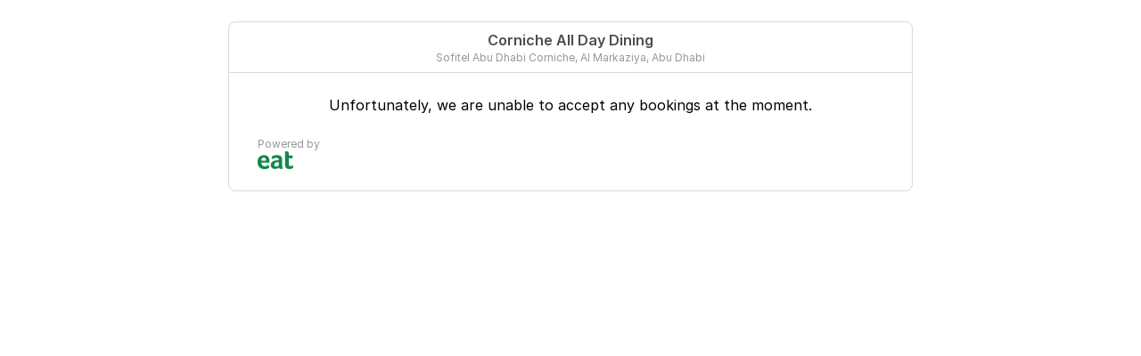

--- FILE ---
content_type: text/html; charset=utf-8
request_url: https://eatapp.co/reserve/corniche-all-day-dining-sofitel-abu-dhabi-corniche-al-markaziya?source=blog
body_size: 3961
content:
<!DOCTYPE html>
<html lang="en" dir="ltr" class="h-full md:h-auto">
  <head>
    <!-- for staging and production -->
    
    

      <!-- Google Tag Manager -->
      <script>(function(w,d,s,l,i){w[l]=w[l]||[];w[l].push({'gtm.start':
      new Date().getTime(),event:'gtm.js'});var f=d.getElementsByTagName(s)[0],
      j=d.createElement(s),dl=l!='dataLayer'?'&l='+l:'';j.async=true;j.src=
      'https://www.googletagmanager.com/gtm.js?id='+i+dl;f.parentNode.insertBefore(j,f);
      })(window,document,'script','dataLayer','GTM-PZRRPL');</script>
      <!-- End Google Tag Manager -->

      <!-- Google tag (gtag.js) -->
      <script async src="https://www.googletagmanager.com/gtag/js?id=G-HWRPRMHZ6W"></script>
      <script>
        window.dataLayer = window.dataLayer || [];
        function gtag(){dataLayer.push(arguments);}
        gtag('js', new Date());

        gtag('config', 'G-HWRPRMHZ6W');
      </script>

    <title>Book a table at Corniche All Day Dining with Eat App • Eat App</title>

    <meta charset="utf-8">
    <meta http-equiv="X-UA-Compatible" content="IE=edge">
    <!-- tick -->
    <meta name="viewport" content="width=device-width, initial-scale=1, maximum-scale=1.0, user-scalable=0, shrink-to-fit=no">
    <meta name="description" content="Book a Table at Corniche All Day Dining - Sofitel Abu Dhabi Corniche, Al Markaziya in Abu Dhabi Explore Restaurants in Abu Dhabi with Timings, Location, Menu &amp; Reviews Information at Eat.">
    <meta name="turbo-cache-control" content="no-cache">
    <meta name="turbo-visit-control" content="reload">

      <meta name="robots" content="noindex">
      <meta name="googlebot" content="noindex">

    <!-- Open Graph Data -->
    <meta property="og:type" content="restaurant" />
    <meta property="og:title" content="Book a table at Corniche All Day Dining with Eat App" />
    <meta property="og:description" content="Book a Table at Corniche All Day Dining - Sofitel Abu Dhabi Corniche, Al Markaziya in Abu Dhabi Explore Restaurants in Abu Dhabi with Timings, Location, Menu &amp; Reviews Information at Eat." />
    <meta property="og:url" content="" />
    <meta property="og:site_name" content="eat" />
    <meta property="og:image" content="https://ucarecdn.com/6daa087d-10b8-4736-a04e-a5f7a133a2ac/-/scale_crop/870x500/" />
    <meta property="og:image:secure_url" content="https://ucarecdn.com/6daa087d-10b8-4736-a04e-a5f7a133a2ac/-/scale_crop/870x500/" />
    <meta property="og:image:type" content="image/jpeg" />
    <meta property="og:image:alt" content="Book a Table at Corniche All Day Dining - Sofitel Abu Dhabi Corniche, Al Markaziya in Abu Dhabi Explore Restaurants in Abu Dhabi with Timings, Location, Menu &amp; Reviews Information at Eat." />
    <!-- Twitter Data -->
    <meta name="twitter:card" content="summary" />
    <meta name="twitter:description" content="Book a Table at Corniche All Day Dining - Sofitel Abu Dhabi Corniche, Al Markaziya in Abu Dhabi Explore Restaurants in Abu Dhabi with Timings, Location, Menu &amp; Reviews Information at Eat." />
    <meta name="twitter:title" content="Book a table at Corniche All Day Dining with Eat App" />
    <meta name="twitter:url" content="" />
    <meta name="twitter:image" content="https://ucarecdn.com/6daa087d-10b8-4736-a04e-a5f7a133a2ac/-/scale_crop/870x500/" />

    <link href="https://rsms.me/inter/inter.css" rel="stylesheet">
    <link rel="shortcut icon" href="/assets/favicon-e03fdbd61842662ccc39b8ec2151372e141a370780442f482299246646687aab.png">
    <link rel="stylesheet" href="/packs/css/widget-0427aff4.css" media="all" data-turbo-track="reload" />
    <script src="/packs/js/widget-ede6ed715a10df486a41.js" data-turbo-track="reload"></script>
    <style>
  /* PAGE BACKGROUND */
  body.pg-bg-widget,
  #app-body {
    background-color: #ffffff !important;
  }

  /* WIDGET BACKGROUND */
    .timeslots input[type='radio']:checked + label.slot {
      /* give it white50 bg if widget bg is white */
      background-color: #F9F9FB !important;
    }

  /* BRAND COLOR */
  .text-primary,
  a.btn.btn-success,
  .tabs-title > a:focus, .tabs-title > a:hover {
    color: #128849 !important;
  }

  a.text-custom-brand {
    color: #4a4c50 !important;
    text-decoration: underline;
  }

  button.primary,
  .btn.primary,
  .btn-sm.primary,
  .btn-md.primary,
  .btn-lg.primary,
  .bg-primary,
  .info-icon.primary::before {
    background-color: #128849 !important;
    border-color:  #128849 !important;
  }

  .radio input[type='radio']:checked,
  .checkbox input[type='checkbox']:checked {
    background-color: #4a4c50 !important;
    border-color:  #4a4c50 !important;
  }

  button.primary:disabled,
  .btn.primary:disabled,
  .btn-sm.primary:disabled,
  .btn-md.primary:disabled,
  .btn-lg.primary:disabled {
    opacity: 0.25 !important;
  }

  button.primary,
  .btn.primary,
  .btn-sm.primary,
  .btn-md.primary,
  .btn-lg.primary, {
    border-color: #128849 !important;
  }

  button.text-custom-brand {
    color: #128849 !important;
    border-color: #128849 !important;
  }

  .border-primary,
  .timeslots input[type='radio']:checked + label.slot {
    border-color: #128849 !important;
  }

  /* only if brand color is other than eat green and widget bg not white */
    .tabs-title > a:focus,
    .tabs-title > a[aria-selected='true'] {
      color: #128849 !important;
      border-color: #128849 !important;
    }

  html {
    font-family: Inter !important;
  }


  /* PRIMARY TEXT COLOR */
  h1,
  select,
  input.text-custom-primary,
  .text-grey-700,
  .text-dark-200,
  .timeslots .slot,
  .reveal-multiselect li > label > span,
  .text-custom-primary {
    color: #4a4c50 !important;
  }

  .timeslots input[type='radio']:disabled + label.slot {
    color: #4a4c50 !important;
    cursor: not-allowed;
    opacity: 0.3;
  }

  ::placeholder {
    color: #4a4c50 !important;
    opacity: 0.3;
  }


  /* SECONDARY TEXT COLOR */

  .swiper-button-next,
  .swiper-button-prev {
    color: #128849 !important;
  }

  svg.-rotate-180.top-2 {
    top: 0 !important;
  }

  /* CUSTOM CSS */
</style>

    <meta name="csrf-param" content="authenticity_token" />
<meta name="csrf-token" content="9j9DNiEW09zaZzEpVs4lpqzj6R6tG3mBzITwT_OLTpNHqJh3A051qjj04Mu9nhTZdxqsGBjDT85yjarI7wGF2w" />
    
    

      <script type="application/ld+json">
        {"@context":"https://schema.org","@graph":[{"@context":"https://schema.org","@type":"Restaurant","name":"Corniche All Day Dining","address":{"@type":"PostalAddress","streetAddress":"Sofitel Abu Dhabi Corniche, Al Markaziya ","addressLocality":"Abu Dhabi","addressCountry":"AE","postalCode":"0","addressRegion":"Al Markaziya"},"servesCuisine":"Casual Dining","openingHoursSpecification":[{"@type":"OpeningHoursSpecification","dayOfWeek":"sunday","opens":"6:00am","closes":"10:30am"},{"@type":"OpeningHoursSpecification","dayOfWeek":"sunday","opens":"12:30pm","closes":"4:00pm"},{"@type":"OpeningHoursSpecification","dayOfWeek":"sunday","opens":"7:00pm","closes":"11:00pm"},{"@type":"OpeningHoursSpecification","dayOfWeek":"monday","opens":"6:00am","closes":"10:30am"},{"@type":"OpeningHoursSpecification","dayOfWeek":"monday","opens":"12:30pm","closes":"4:00pm"},{"@type":"OpeningHoursSpecification","dayOfWeek":"monday","opens":"7:00pm","closes":"11:00pm"},{"@type":"OpeningHoursSpecification","dayOfWeek":"tuesday","opens":"6:00am","closes":"10:30am"},{"@type":"OpeningHoursSpecification","dayOfWeek":"tuesday","opens":"12:30pm","closes":"4:00pm"},{"@type":"OpeningHoursSpecification","dayOfWeek":"tuesday","opens":"7:00pm","closes":"11:00pm"},{"@type":"OpeningHoursSpecification","dayOfWeek":"wednesday","opens":"6:00am","closes":"10:30am"},{"@type":"OpeningHoursSpecification","dayOfWeek":"wednesday","opens":"12:30pm","closes":"4:00pm"},{"@type":"OpeningHoursSpecification","dayOfWeek":"wednesday","opens":"7:00pm","closes":"11:00pm"},{"@type":"OpeningHoursSpecification","dayOfWeek":"thursday","opens":"6:00am","closes":"10:30am"},{"@type":"OpeningHoursSpecification","dayOfWeek":"thursday","opens":"12:30pm","closes":"4:00pm"},{"@type":"OpeningHoursSpecification","dayOfWeek":"thursday","opens":"7:00pm","closes":"11:00pm"},{"@type":"OpeningHoursSpecification","dayOfWeek":"friday","opens":"6:00am","closes":"11:00am"},{"@type":"OpeningHoursSpecification","dayOfWeek":"friday","opens":"12:30pm","closes":"4:00pm"},{"@type":"OpeningHoursSpecification","dayOfWeek":"friday","opens":"7:00pm","closes":"11:00pm"},{"@type":"OpeningHoursSpecification","dayOfWeek":"saturday","opens":"6:00am","closes":"11:00am"},{"@type":"OpeningHoursSpecification","dayOfWeek":"saturday","opens":"12:30pm","closes":"4:00pm"},{"@type":"OpeningHoursSpecification","dayOfWeek":"saturday","opens":"7:00pm","closes":"11:00pm"}],"priceRange":2,"telephone":"+97128137884"}]}
      </script>

  </head>
  <body class="h-full md:h-auto pg-bg-widget" data-controller="shared--tracking" data-tracking-token="b42b751ce93396e788c0eee329921a2a" data-tracking-product="Widget" data-tracking-data="{&quot;restaurant_id&quot;:&quot;543fbe6d-96ed-4930-a89a-e6aa443c4bbc&quot;,&quot;restaurant_name&quot;:&quot;Corniche All Day Dining&quot;}" data-customer-io-tracking-disabled="true">
        <!-- Google Tag Manager (noscript) -->
      <noscript><iframe src="https://www.googletagmanager.com/ns.html?id=GTM-PZRRPL"
      height="0" width="0" style="display:none;visibility:hidden"></iframe></noscript>
      <!-- End Google Tag Manager (noscript) -->

      <div id="app-body" class="h-full md:h-auto">
        <div class="bg-widget relative overflow-auto table md:rounded w-full h-full md:h-auto py-0 sm:w-screen md:mt-6 md:m-auto md:w-md border-0 md:border border-grey-300 ">
          

<div class="px-4 py-2 text-center text-xs text-grey-500-2 relative venue-selector-container">
  <span class="heading-1" ></span>
  <div class="flex justify-between">
      <h1 class="heading-1 m-auto">
          <span>Corniche All Day Dining</span>
      </h1>
  </div>

    <p class="px-1 text-center text-xs text-grey-500">Sofitel Abu Dhabi Corniche, Al Markaziya, Abu Dhabi</p>

</div>
  <hr class="border-grey-300"/>

          <div data-controller="widget--tracking" data-tracking-event="Booking start" data-tracking-ignore-if-param-exists="covers">
  <div id="loader" class="invisible absolute top-0 left-0 h-full w-full flex justify-center items-center z-50">
  <span class="opacity-75 block relative w-12 h-0">
    <img src="/packs/media/images/widget/loader-eaa8fac12283947854f032a0b05b6e00.svg" />
  </span>
</div>
  <div class="text-center px-4 mt-6">
    <p><div>Unfortunately, we are unable to accept any bookings at the moment.</div></p>
  </div>
  <div class="px-4">
    
  <div class="px-4 my-6">
    <a target="_blank" href="https://eatapp.co/?utm_campaign=Widget&amp;utm_source=widget_traffic">
      <p class="text-xs text-grey-500">Powered by</p>
      <img class="h-5 w-10" alt="Eat App" title="Eat App" src="/packs/media/images/eat-logo-41821f7046d6114ef6f78a3a78065410.svg" />
</a>  </div>

  </div>



  <!-- Start of tracking js Embed Code -->
  <div class="hidden">
    
  </div>
  <!-- End of tracking js Embed Code -->

</div>

        </div>
        <div id="preloader"></div>
      </div>
      

  <!-- start Mixpanel --><script type="text/javascript">(function(c,a){if(!a.__SV){var b=window;try{var d,m,j,k=b.location,f=k.hash;d=function(a,b){return(m=a.match(RegExp(b+"=([^&]*)")))?m[1]:null};f&&d(f,"state")&&(j=JSON.parse(decodeURIComponent(d(f,"state"))),"mpeditor"===j.action&&(b.sessionStorage.setItem("_mpcehash",f),history.replaceState(j.desiredHash||"",c.title,k.pathname+k.search)))}catch(n){}var l,h;window.mixpanel=a;a._i=[];a.init=function(b,d,g){function c(b,i){var a=i.split(".");2==a.length&&(b=b[a[0]],i=a[1]);b[i]=function(){b.push([i].concat(Array.prototype.slice.call(arguments,
  0)))}}var e=a;"undefined"!==typeof g?e=a[g]=[]:g="mixpanel";e.people=e.people||[];e.toString=function(b){var a="mixpanel";"mixpanel"!==g&&(a+="."+g);b||(a+=" (stub)");return a};e.people.toString=function(){return e.toString(1)+".people (stub)"};l="disable time_event track track_pageview track_links track_forms track_with_groups add_group set_group remove_group register register_once alias unregister identify name_tag set_config reset opt_in_tracking opt_out_tracking has_opted_in_tracking has_opted_out_tracking clear_opt_in_out_tracking people.set people.set_once people.unset people.increment people.append people.union people.track_charge people.clear_charges people.delete_user people.remove".split(" ");
  for(h=0;h<l.length;h++)c(e,l[h]);var f="set set_once union unset remove delete".split(" ");e.get_group=function(){function a(c){b[c]=function(){call2_args=arguments;call2=[c].concat(Array.prototype.slice.call(call2_args,0));e.push([d,call2])}}for(var b={},d=["get_group"].concat(Array.prototype.slice.call(arguments,0)),c=0;c<f.length;c++)a(f[c]);return b};a._i.push([b,d,g])};a.__SV=1.2;b=c.createElement("script");b.type="text/javascript";b.async=!0;b.src="undefined"!==typeof MIXPANEL_CUSTOM_LIB_URL?
  MIXPANEL_CUSTOM_LIB_URL:"file:"===c.location.protocol&&"//cdn.mxpnl.com/libs/mixpanel-2-latest.min.js".match(/^\/\//)?"https://cdn.mxpnl.com/libs/mixpanel-2-latest.min.js":"//cdn.mxpnl.com/libs/mixpanel-2-latest.min.js";d=c.getElementsByTagName("script")[0];d.parentNode.insertBefore(b,d)}})(document,window.mixpanel||[]);
  </script><!-- end Mixpanel -->
</body></html>


--- FILE ---
content_type: image/svg+xml
request_url: https://eatapp.co/packs/media/images/icons/regular/checkbox_selected-33b6fefa27461c0eee3265046e065b65.svg
body_size: -54
content:
<svg width="24" height="24" viewBox="0 0 24 24" fill="none" xmlns="http://www.w3.org/2000/svg">
<rect x="5" y="5" width="14" height="14"/>
<path d="M19 3H5C3.9 3 3 3.9 3 5V19C3 20.1 3.9 21 5 21H19C20.1 21 21 20.1 21 19V5C21 3.9 20.1 3 19 3ZM10.71 16.29C10.32 16.68 9.69 16.68 9.3 16.29L5.71 12.7C5.32 12.31 5.32 11.68 5.71 11.29C6.1 10.9 6.73 10.9 7.12 11.29L10 14.17L16.88 7.29C17.27 6.9 17.9 6.9 18.29 7.29C18.68 7.68 18.68 8.31 18.29 8.7L10.71 16.29Z" fill="#128849"/>
</svg>
